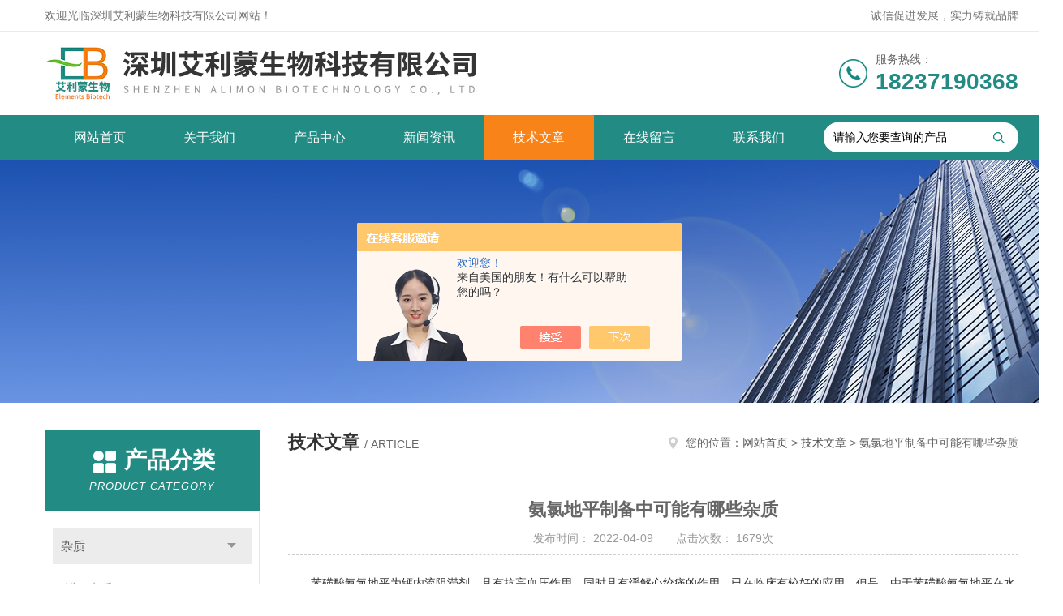

--- FILE ---
content_type: text/html; charset=utf-8
request_url: http://www.szelements.cn/Article-2975059.html
body_size: 5877
content:
<!DOCTYPE html PUBLIC "-//W3C//DTD XHTML 1.0 Transitional//EN" "http://www.w3.org/TR/xhtml1/DTD/xhtml1-transitional.dtd">
<html xmlns="http://www.w3.org/1999/xhtml">
<head>
<meta http-equiv="Content-Type" content="text/html; charset=utf-8" />
<meta http-equiv="x-ua-compatible" content="ie=edge,chrome=1">
<title>氨氯地平制备中可能有哪些杂质-深圳艾利蒙生物科技有限公司</title>


<link rel="stylesheet" type="text/css" href="/skins/508616/css/style.css"/>
<script type="text/javascript" src="/skins/508616/js/jquery.pack.js"></script>
<script type="text/javascript" src="/skins/508616/js/jquery.SuperSlide.js"></script>
<!--导航当前状态 JS-->
<script language="javascript" type="text/javascript"> 
	var nav= '5';
</script>
<!--导航当前状态 JS END-->
<link rel="shortcut icon" href="/skins/508616/favicon.ico">
<script type="application/ld+json">
{
"@context": "https://ziyuan.baidu.com/contexts/cambrian.jsonld",
"@id": "http://www.szelements.cn/Article-2975059.html",
"title": "氨氯地平制备中可能有哪些杂质",
"pubDate": "2022-04-09T13:38:52",
"upDate": "2022-04-09T13:38:52"
    }</script>
<script language="javaScript" src="/js/JSChat.js"></script><script language="javaScript">function ChatBoxClickGXH() { DoChatBoxClickGXH('https://chat.chem17.com',512141) }</script><script>!window.jQuery && document.write('<script src="https://public.mtnets.com/Plugins/jQuery/2.2.4/jquery-2.2.4.min.js" integrity="sha384-rY/jv8mMhqDabXSo+UCggqKtdmBfd3qC2/KvyTDNQ6PcUJXaxK1tMepoQda4g5vB" crossorigin="anonymous">'+'</scr'+'ipt>');</script><script type="text/javascript" src="https://chat.chem17.com/chat/KFCenterBox/508616"></script><script type="text/javascript" src="https://chat.chem17.com/chat/KFLeftBox/508616"></script><script>
(function(){
var bp = document.createElement('script');
var curProtocol = window.location.protocol.split(':')[0];
if (curProtocol === 'https') {
bp.src = 'https://zz.bdstatic.com/linksubmit/push.js';
}
else {
bp.src = 'http://push.zhanzhang.baidu.com/push.js';
}
var s = document.getElementsByTagName("script")[0];
s.parentNode.insertBefore(bp, s);
})();
</script>
</head>


<body>
<!--Top begin-->
<header>
    <div class="header1">
        <div class="w1200 clearfix">
            <div class="fl hyc">欢迎光临深圳艾利蒙生物科技有限公司网站！</div>
            <div class="fr ppc">诚信促进发展，实力铸就品牌</div>
        </div>
    </div>
    <div class="header2">
        <div class="w1200 clearfix">
            <div class="logo fl">
                <a href="/"><img src="/skins/508616/images/logo.jpg" alt="深圳艾利蒙生物科技有限公司"></a>
            </div>
            <div class="tel fr">
                <span>服务热线：</span>
                <p>18237190368</p>
            </div>
        </div>
    </div>
    <div id="mainMenuBarAnchor"></div>
    <div class="header3" id="mainMenuBar">
        <div class="w1200 clearfix">
            <nav class="fl nav">
                <ul class="yiji clearfix">
                    <li class="fl" id="navId1"><a href="/">网站首页</a></li>
                    <li class="fl" id="navId2"><a href="/aboutus.html">关于我们</a></li>
                    <li class="fl" id="navId3"><a href="/products.html">产品中心</a></li>
                    <li class="fl" id="navId4"><a href="/news.html">新闻资讯</a></li>
                    <li class="fl" id="navId5"><a href="/article.html">技术文章</a></li>
                    <li class="fl" id="navId6"><a href="/order.html">在线留言</a></li>
                    <li class="fl" id="navId7"><a href="/contact.html">联系我们</a></li>
                </ul>
            </nav>
            <form class="fr search clearfix" action="/products.html" id="form1" name="form1" method="post">
                <input class="input fl" type="text" name="keyword" value="请输入您要查询的产品" autocomplete="off" onfocus="if(this.value=='请输入您要查询的产品'){this.value='';this.style.color='#a4ada9' }" onblur="if(this.value=='') if(this.value=='')">
                <input class="submit fl" type="submit" value="" name="Submit">
            </form>
        </div>
    </div>
</header>
<!--Top end-->

<script language="javascript" type="text/javascript">
try {
    document.getElementById("navId" + nav).className = "fl active";
}
catch (e) {}
</script>
<script src="https://www.chem17.com/mystat.aspx?u=szelements"></script>
<div class="ny_banner"><img src="/skins/508616/images/ny_banner.jpg"></div>

<div id="ny_con">
  <div class="w1200  clearfix">
    
    <div class="ny_left">
      <div class="in_left">  
        <div class="n_pro_list">
            <div class="proL">
            <div class="ttl"><b>产品分类</b><p>Product category</p></div>
            <ul class="yjk" id="div2">

                <li class="yj"><a href="/ParentList-2322287.html" class="yja">杂质</a><a style="cursor:Hand" onclick="showsubmenu('杂质')" class="dj">点击</a>
                <div id="submenu_杂质" style="display:none">
                <ul>
    
                <li><a href="/SonList-2322290.html">进口杂质</a></li>

                <li><a href="/SonList-2322289.html">国产杂质</a></li>
	
                </ul>
                </div>
                </li> 
  
                <li class="yj"><a href="/ParentList-2322288.html" class="yja">美国NIST标准品</a><a style="cursor:Hand" onclick="showsubmenu('美国NIST标准品')" class="dj">点击</a>
                <div id="submenu_美国NIST标准品" style="display:none">
                <ul>
    
                <li><a href="/SonList-2322331.html">NIST标准物质</a></li>

                <li><a href="/SonList-2322330.html">NIST标准品</a></li>
	
                </ul>
                </div>
                </li> 
  
                <li class="yj"><a href="/ParentList-2332279.html" class="yja">其他进口品牌</a><a style="cursor:Hand" onclick="showsubmenu('其他进口品牌')" class="dj">点击</a>
                <div id="submenu_其他进口品牌" style="display:none">
                <ul>
    
                <li><a href="/SonList-2555440.html">ReCCS标准品</a></li>

                <li><a href="/SonList-2499206.html">NIBSC标准品</a></li>

                <li><a href="/SonList-2495187.html">日本ReCCS标准物质</a></li>

                <li><a href="/SonList-2470115.html">ERM标准品</a></li>

                <li><a href="/SonList-2332282.html">IRMM标准物质</a></li>

                <li><a href="/SonList-2332281.html">Well-labs标准品</a></li>

                <li><a href="/SonList-2332280.html">CIL标准品</a></li>
	
                </ul>
                </div>
                </li> 
  
                <li class="yj"><a href="/ParentList-2585633.html" class="yja">加拿大NRC</a><a style="cursor:Hand" onclick="showsubmenu('加拿大NRC')" class="dj">点击</a>
                <div id="submenu_加拿大NRC" style="display:none">
                <ul>
    
                <li><a href="/SonList-2585634.html">加拿大NRC标准品</a></li>
	
                </ul>
                </div>
                </li> 
  
                <li class="yj"><a href="/ParentList-2611565.html" class="yja">美国AOCS标准品</a><a style="cursor:Hand" onclick="showsubmenu('美国AOCS标准品')" class="dj">点击</a>
                <div id="submenu_美国AOCS标准品" style="display:none">
                <ul>
    
                <li><a href="/SonList-2611568.html">AOCS转基因标准品</a></li>
	
                </ul>
                </div>
                </li> 
   	
            </ul> 
        </div>
            
     
        </div>
		</div>
    </div>
    <div class="ny_right">
    <div class="ny_title"> <span class="left"> <strong>技术文章 </strong>/ article </span> <span class="right"><img src="/skins/508616/images/home.png">您的位置：<a href="/">网站首页</a> &gt; <a href="/article.html">技术文章</a> &gt; 氨氯地平制备中可能有哪些杂质</span> </div>
      <div class="right_content">
            <div class="art-cont">
                <h1 class="art-title">氨氯地平制备中可能有哪些杂质</h1>
                <div class="art-info">
                  发布时间： 2022-04-09　　点击次数： 1679次  
                </div>
                <div class="art-body">
                 <p style="box-sizing: border-box; margin-top: 0px; padding: 0px; color: rgb(51, 51, 51); font-family: "microsoft yahei"; white-space: normal; background-color: rgb(255, 255, 255); line-height: 1.5em; margin-bottom: 10px;"><strong style="box-sizing: border-box; margin: 0px;"></strong><span style="color: rgb(51, 51, 51); font-family: "Helvetica Neue", Helvetica, Arial, "PingFang SC", "Hiragino Sans GB", "Microsoft YaHei", "WenQuanYi Micro Hei", sans-serif; text-indent: 28px; background-color: rgb(255, 255, 255);">&nbsp; &nbsp; &nbsp; &nbsp;苯磺酸氨氯地平为钙内流阻滞剂，具有抗高血压作用，同时具有缓解心绞痛的作用，已在临床有较好的应用。但是，由于苯磺酸氨氯地平在水中微溶，故用一般方法制备的苯磺酸氨氯地平溶出度较低，不适于药物快速起效，对临床应用有一定影响。因而，采用改进的方法来制备苯磺酸氨氯地平，例如，可以通过微粉化来提高其溶出，但是该方法有缺陷，在实际制备时，疏水性物料粉碎后，随着粒径的减小，表面自由能增大，粒子易发生重新聚集的现象，所以，粉碎的实际效率不高；另一方面，由于疏水性物料粒径太小、比表面积的增大，还会使片剂的疏水性增强，反而不利于片剂的溶出。因此解决苯磺酸氨氯地平的溶出度是相当关注的问题。</span><span style="color: rgb(51, 51, 51); font-family: "Helvetica Neue", Helvetica, Arial, "PingFang SC", "Hiragino Sans GB", "Microsoft YaHei", "WenQuanYi Micro Hei", sans-serif; text-indent: 28px; background-color: rgb(255, 255, 255);"></span><span helvetica="" pingfang="" hiragino="" sans="" microsoft="" wenquanyi="" micro="" text-indent:="" background-color:="" style="box-sizing: border-box; margin: 0px;"></span></p><p style="box-sizing: border-box; margin-top: 0px; padding: 0px; color: rgb(51, 51, 51); font-family: "microsoft yahei"; white-space: normal; background-color: rgb(255, 255, 255); line-height: 1.5em; margin-bottom: 10px;"><span helvetica="" pingfang="" hiragino="" sans="" microsoft="" wenquanyi="" micro="" text-indent:="" background-color:="" style="box-sizing: border-box; margin: 0px;"><img style="max-width: 800px; max-height: 300%; width: 200px; height: 200px;" src="https://img77.chem17.com/9/20220409/637851081168031537663.png" title="氨氯地平.png" alt="氨氯地平.png" width="200" height="200" border="0" vspace="0"/></span></p><p microsoft="" white-space:="" background-color:="" margin-bottom:="" line-height:="" style="box-sizing: border-box; margin-top: 0px; margin-bottom: 0px; padding: 0px; color: rgb(51, 51, 51); font-family: "microsoft yahei"; white-space: normal; background-color: rgb(255, 255, 255);"><br/></p><p style="box-sizing: border-box; margin-top: 0px; padding: 0px; color: rgb(51, 51, 51); font-family: "microsoft yahei"; white-space: normal; background-color: rgb(255, 255, 255); line-height: 1.5em; margin-bottom: 10px;"><strong style="box-sizing: border-box; margin: 0px;"><span style="box-sizing: border-box; margin: 0px; text-indent: 30px; font-family: 微软雅黑, Tahoma, Helvetica, Arial, 宋体, sans-serif; font-size: 15px; font-weight: 400;"></span></strong><strong>氨氯地平制备中可能有哪些杂质</strong></p><p style="margin-top: 0px; padding: 0px; color: rgb(51, 51, 51); font-family: 宋体, Tahoma, Arial; white-space: normal; background-color: rgb(255, 255, 255); box-sizing: border-box; line-height: 1.5em; margin-bottom: 10px;"><span style="box-sizing: border-box; margin: 0px; text-indent: 30px; font-family: 微软雅黑, Tahoma, Helvetica, Arial, 宋体, sans-serif; font-size: 15px;">&nbsp; &nbsp; &nbsp; 深圳艾利蒙生物科技有限公司所提供杂质对照品仅供医药研发机构实验室研发及项目申报所用，不可直接应用于临床。</span></p><p style="margin-top: 0px; padding: 0px; color: rgb(51, 51, 51); font-family: 宋体, Tahoma, Arial; white-space: normal; background-color: rgb(255, 255, 255); box-sizing: border-box; line-height: 1.5em; margin-bottom: 10px;"><span style="box-sizing: border-box; margin: 0px; text-indent: 30px; font-family: 微软雅黑, Tahoma, Helvetica, Arial, 宋体, sans-serif; font-size: 15px;">&nbsp; &nbsp; &nbsp; 多种产品规格可选，随货附CoA证书，HNMR，MS，HPLC图谱，纯度符合申报要求，并可接受定制。</span></p><p style="line-height: 1.5em; margin-bottom: 10px;"><span style="color: rgb(51, 51, 51); font-family: "microsoft yahei"; background-color: rgb(255, 255, 255);">&nbsp; &nbsp; &nbsp;氨氯地平的制备过程中可能会产生哪些杂质呢？现在就有小编为大家介绍一下：</span></p><p style="line-height: 1.5em; margin-bottom: 10px;"><span style="color: rgb(51, 51, 51); font-family: "microsoft yahei"; background-color: rgb(255, 255, 255);"><img style="max-width: 800px; max-height: 300%; width: 650px; height: 1949px;" src="https://img72.chem17.com/9/20220409/637851082207794752401.jpg" title="氨氯地平列表.jpg" alt="氨氯地平列表.jpg" width="650" height="1949" border="0" vspace="0"/></span></p>
                </div>
                <div class="art-next">
                    <dl class="shangxia">
                       <dd>上一篇：<a href="/Article-2974847.html">浅析SRM 611玻璃中的微量元素的制备与分析方法</a> </dd>
                       <dd>下一篇：<a href="/Article-2975090.html">SRM 1247Ni-Fe-Cr合金的制备和分析方法</a> </dd>
                   </dl>
                </div>
            </div>
        </div>
    </div>
  </div>
</div>
<div id="clear"></div>
<!--Foot begin-->
<footer>
    <div class="footer">
        <div class="footer1">
            <div class="w1200 clearfix">
                <ul class="fl footer-nav clearfix">
                   <li class="fl">
                        <div class="tlt"><a href="/aboutus.html">关于我们</a></div>
                        <p><a href="/aboutus.html">公司简介</a></p>
                    </li>
                    <li class="fl">
                        <div class="tlt"><a href="/products.html">产品中心</a></div>
                        
                        
                        <p><a href="/Products-36637131.html">TLC标准品 杂质对照品</a></p>
                        
                        
                        
                        <p><a href="/Products-36694581.html">SRM 2786 NIST标准物质 PM2.5标准品</a></p>
                        
                        
                        
                        <p><a href="/Products-36682197.html">美国NIST标准物质 SRM标准品</a></p>
                        
                        
                        
                        <p><a href="/Products-36715887.html">剑桥CIL标准品 同位素标记</a></p>
                        
                        
                        
                        <p><a href="/Products-37213630.html">SRM 2372a 人类DNA定量标准品 NIST标准物质</a></p>
                        
                        
                        
                        <p><a href="/Products-36695515.html">IRMM标准物质 欧洲标准局</a></p>
                        
                        
                    </li>
                    <li class="fl">
                        <div class="tlt"><a href="/news.html">新闻中心</a></div>
                        <p><a href="/news.html">新闻资讯</a></p>
                        <p><a href="/article.html">技术文章</a></p>
                    </li>
                    <li class="fl">
                        <div class="tlt"><a href="/contact.html">联系我们</a></div>
                        <p><a href="/contact.html">联系方式</a></p>
                        <p><a href="/order.html">在线留言</a></p>
                    </li>
                    
                </ul>
                <div class="fr footer-info">
                    <div class="lxwm">
                        <div class="tlt">联系我们</div>
                        <ul class="list">
                            <li class="address">深圳市龙岗区龙城街道龙平西路</li>
                        </ul>
                    </div>
                    <div class="ewm-box">
                        <div class="tlt">关注微信</div>
                        <div class="ewm"><img src="/skins/508616/images/code.jpg"></div>
                    </div>
                </div>
            </div>
        </div>
        <div class="footer2">
            <div class="w1200 hid">版权所有 &copy; 2026 深圳艾利蒙生物科技有限公司(www.szelements.cn)  All Rights Reserved&nbsp;&nbsp;&nbsp;&nbsp;&nbsp;&nbsp;<a href="http://beian.miit.gov.cn" target="_blank" rel="nofollow">备案号：粤ICP备20043208号</a>&nbsp;&nbsp;&nbsp;&nbsp;&nbsp;&nbsp;总访问量：210670&nbsp;&nbsp;&nbsp;&nbsp;&nbsp;&nbsp;<a href="https://www.chem17.com/login" target="_blank" rel="nofollow">管理登陆</a>&nbsp;&nbsp;&nbsp;&nbsp;&nbsp;&nbsp;技术支持：<a href="https://www.chem17.com" target="_blank" rel="nofollow">化工仪器网</a>&nbsp;&nbsp;&nbsp;&nbsp;&nbsp;&nbsp;<a href="/sitemap.xml" target="_blank">sitemap.xml</a></div>
        </div>
    </div>
</footer>
<!--Foot end-->

<!--网站漂浮 begin-->
<div id="gxhxwtmobile" style="display:none;">18237190368</div>
 <div class="pf_new" style="display:none;">
	<div class="hd"><p>联系我们</p><span>contact us</span><em class="close"></em></div>
    <div class="conn">
    	<div class="lxr">
            <a href="http://wpa.qq.com/msgrd?v=3&amp;uin=1223408098&amp;site=qq&amp;menu=yes" target="_blank" class="qq"><img src="/skins/508616/images/qq.png" title="QQ交谈">QQ交谈</a>
            <!--<a onclick="ChatBoxClickGXH()" href="#" class="zx" target="_self"><img src="/skins/508616/images/zx2.png" title="点击这里给我发消息">在线交流</a>-->
        </div>
        <!--<div class="tel"><p><img src="/skins/508616/images/pf_icon3.png" />咨询电话</p><span>QQ：1223408098</span></div>-->
        <div class="wx"><p><img src="/skins/508616/images/code.jpg" /><i class="iblock"></i></p><span>扫一扫，<em>关注</em>我们</span></div>
    </div>
    <div class="bd"><a href="javascript:goTop();"><p></p><span>返回顶部</span></a></div>
</div>
<div class="pf_new_bx"><p></p><span>联<br />系<br />我<br />们</span><em></em></div>
<!--网站漂浮 end-->

<script type="text/javascript" src="/skins/508616/js/pt_js.js"></script>

<script> document.body.onselectstart=document.body.oncontextmenu=function(){return false;};</script>

 <script type='text/javascript' src='/js/VideoIfrmeReload.js?v=001'></script>
  
</html>
</body>